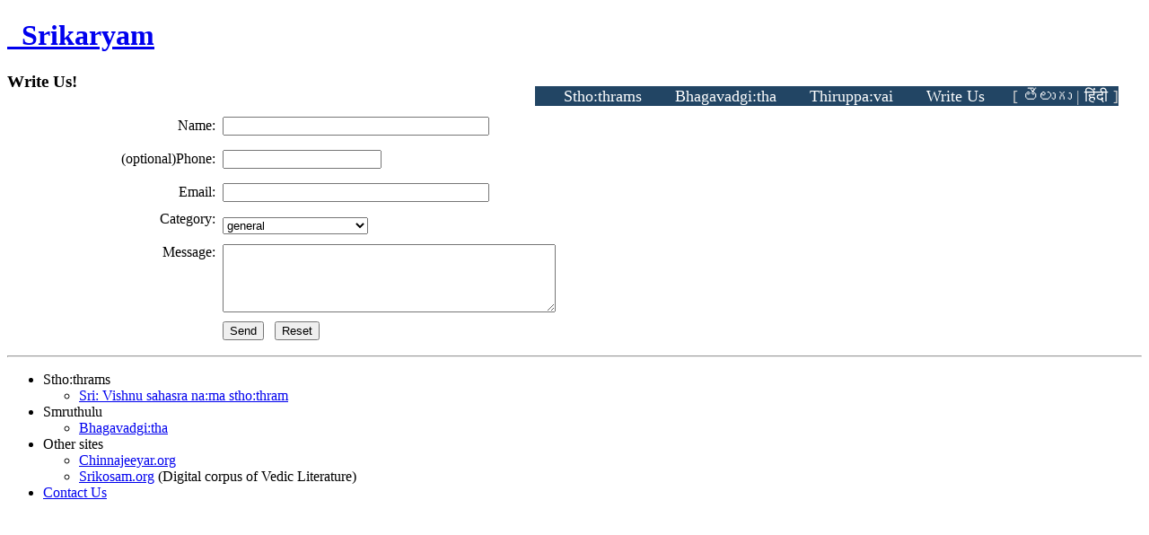

--- FILE ---
content_type: text/html; charset=utf-8
request_url: http://srikaryam.com/En/Feedback.aspx
body_size: 17452
content:


<!DOCTYPE html PUBLIC "-//W3C//DTD XHTML 1.0 Transitional//EN" "http://www.w3.org/TR/xhtml1/DTD/xhtml1-transitional.dtd">

<html xmlns="http://www.w3.org/1999/xhtml" >
<head id="Feedback"><title>
	Feedback
</title>
    <link href="https://srikaryam.com/En/Inc/reset-fonts-grids.css"  type="text/css" rel="Stylesheet" />
    <link href="https://srikaryam.com/En/Inc/template.css" type="text/css" rel="Stylesheet" />
    <link href="https://srikaryam.com/En/Inc/content.css" type="text/css" rel="Stylesheet" />
    <link href="https://srikaryam.com/En/Inc/features.css" type="text/css" rel="Stylesheet" />
    <link href="https://srikaryam.com/En/Inc/menu.css" type="text/css" rel="Stylesheet" />
</head>
<body id="firefox-features" class="">
    <form name="form2" method="post" action="./Feedback.aspx" onsubmit="javascript:return WebForm_OnSubmit();" id="form2">
<div>
<input type="hidden" name="__EVENTTARGET" id="__EVENTTARGET" value="" />
<input type="hidden" name="__EVENTARGUMENT" id="__EVENTARGUMENT" value="" />
<input type="hidden" name="__VIEWSTATE" id="__VIEWSTATE" value="/wEPDwULLTE2NjAzODY3NzVkZK04TF0rmb6tBYKmEPBSioAFmmGV2gjVPw/ooicfi+Fk" />
</div>

<script type="text/javascript">
//<![CDATA[
var theForm = document.forms['form2'];
if (!theForm) {
    theForm = document.form2;
}
function __doPostBack(eventTarget, eventArgument) {
    if (!theForm.onsubmit || (theForm.onsubmit() != false)) {
        theForm.__EVENTTARGET.value = eventTarget;
        theForm.__EVENTARGUMENT.value = eventArgument;
        theForm.submit();
    }
}
//]]>
</script>


<script src="/WebResource.axd?d=yVsPsef2qq38zV-HpbI7ZDXJ_f5wvwPsn8lhfngsdlWpDl4V8a3rTN4jTV-S4hGIVpy_rc-SvyEo3N92umfhWCUlZqu5iifdGkG1sifZKlk1&amp;t=638901289900000000" type="text/javascript"></script>


<script src="/ScriptResource.axd?d=P6aYr5u1zbFkWWqUKzbMbvP0wqnyDvHCEyUuKk2a4WO68ajIk95R_iU4vNatsHgxxFKtbCjU-5_WovWMo9B06FVMEOaFxXydPaXxKPZnU2GGrsT-XMgAsZu9BQI3OZb-BX97uM4H9c4HFAaID9b7EGRO9DIVSIbfOCa4yhNLLkE1&amp;t=7f7f23e2" type="text/javascript"></script>
<script src="/ScriptResource.axd?d=YO0hI1ke9wDfjCjHQAQ64qeG4IezeCASy5muHtNpgPOvyDnbaA4_6SqVUbHlhtyMcMqGd9P7jX6nQRvKaqicHT2EBeeRBLB_Mm2wyNkuUJ-blOE93Gq5eo5uRsL7slSLncWFwNimsAvBkVYhP21t2eW07-oivXbkIglPrH7Bm4y5GIisgmjRcOn9Wa0VNYYx0&amp;t=5c0e0825" type="text/javascript"></script>
<script type="text/javascript">
//<![CDATA[
if (typeof(Sys) === 'undefined') throw new Error('ASP.NET Ajax client-side framework failed to load.');
//]]>
</script>

<script src="/ScriptResource.axd?d=siSC9zF8I0T4oWOUlv61zwwfJ2aPhtPG7glf0_ueI3jIQi9oCunghmjRUA6u2PjhvXEl8oU0xdRkW2JtiMTQL9IAMtZ653jxAi0rJX8WSzkPf0hpCPE1bp56jewjagHqnkBUbW-UkpBWSUOFwHZLgua5mkgcXu4WKb4ILfAVYSs6vnhE34nL_tQrEjM-5NK_0&amp;t=5c0e0825" type="text/javascript"></script>
<script type="text/javascript">
//<![CDATA[
function WebForm_OnSubmit() {
if (typeof(ValidatorOnSubmit) == "function" && ValidatorOnSubmit() == false) return false;
return true;
}
//]]>
</script>

<div>

	<input type="hidden" name="__VIEWSTATEGENERATOR" id="__VIEWSTATEGENERATOR" value="3F611481" />
	<input type="hidden" name="__EVENTVALIDATION" id="__EVENTVALIDATION" value="/wEdAAj88nH6yUpEvhteIB7SpSmfozoJZpuXxkpOVJKRbHyuHvnuSvN2ujDLViqJoMSOWQf40VzBBrFIstFnr90ggssK+PTKRnLiZOlw/BHpFkt8NAN7GvQiwImNDUYMBfRCUBqPxYNOijlqASER7sodvA6FIZO1NI8HEcg2mbN0twlHi39UO4ZaCj6KdegTD/Jw3GbES28BKZ/5KE6FvAEIP6Qp" />
</div>
        <script type="text/javascript">
//<![CDATA[
Sys.WebForms.PageRequestManager._initialize('ScriptManager2', 'form2', [], [], [], 90, '');
//]]>
</script>

        <div id="ValidationSummary1" style="color:Red;display:none;">

</div>
        <div id="breadcrumbs"></div>
        <div id="wrapper">
            <div id="doc">
                
    <style>
       #nav, #nav ul {
	    padding: 0;
	    margin: 0;
	    list-style: none;
	    padding:8px 0;
	    z-index:100;
	    font-size:105%;
        }

/*        #nav a {
	        display: block;
        }*/
        #nav li ul a {
	        display: block;
        }
        #nav li {
            display:block;
	        float: left;
        }

        #nav li ul {
        /* note that this method hides the sub-items but they remain available to screen readers. this is important! you should never use display: none; as that removes the sub-items entirely. */
	        position: absolute;
	        width: 10em;
	        left: -999em;
        }

        #nav li:hover ul {
	        left: auto;
        }
        
        #nav li:hover ul, #nav li.sfhover ul {
	        left: auto;
        }
        
        #nav {
            /* Since the items are floated, we'll set the container to inline-block to avoid clearing issues. If you need to support older browsers like Firefox 2, use the easy clearing fix http://www.positioniseverything.net/easyclearing.html */
            display: inline-block;
        }

        #nav li 
        {
      /*  width: 6.6em;
         separate the items with a right margin */
        margin: 0 0.1em 0 0;
        background: #224564;
        padding-left: 1.5em;
        /* the border is the same colour as the background, so it's effectively hidden. it's there so the menu doesn't jump around when we apply a visible border later on. */
        border-top: 1px solid #224564; 
        }
        
        #nav ul li {
        position: relative;
        margin: 0;
/*        width: 8.2em;*/
        left: -1.5em;
        top: 0;
        }

        /* to give the user some context, while a navigation sub-list is open, we'll apply some styles to the top/container item */
        #nav li:hover, #nav li.sfhover {
            /* this gives the top item a black top border */
            border-top: 1px solid #224564; 
            background: #224564; 
        }

        #nav li:hover ul li, #nav li.sfhover ul li {
            /* we set a light border to help visually separate the sub-items*/
            border-top: 1px solid #224564; 
            background: #224564;
            /*padding-left: 1.5em;*/
            width:12em;
        }
        
        #nav li ul li:hover
        {
            background:#31526F ;
            width:12em;
        }

        /* style the links */

        #nav a {
        text-decoration: none;
        /* setting to display: block gives the user a larger click/hover area */
        width: auto;
        padding: 0 0.3em 0.3em 0.3em;
        }
        #nav a:link, #nav a:visited {
        /* because this is a navigation menu, we'll keep links looking the same after being visited. you should only do this for navigation menus. */
        color: #fff; 
        }

        #nav a:focus, #nav a:hover, #nav a:active {
        color: #fff;
        }


</style>
<div id="header">
    <div>
        <h1>
            <a title="Back to home page" href="#">
                &nbsp;&nbsp;Srikaryam
            </a>
        </h1>
        
        <!--<div style="float:left;color:cyan;padding-top:35px;font-size:110%"> -Always In the Service of Acharya...</div>-->
        
        <div id="nav" style="float:right;">
            <ul>
                <li>
                    <a href="#">Stho:thrams</a>
                    <ul>
                        
                        
                        <li>
                            <a href='https://srikaryam.com/En/Vsns/Intro.aspx'>Sri Vishnu Sahasra Na:ma Stho:thram</a>
                        </li>
                   </ul>
                </li>
                <li>
                    <a href='https://srikaryam.com/En/Githa/Intro.aspx'>Bhagavadgi:tha</a>
                </li>
                <li>
                    <a href='https://srikaryam.com/En/Thiruppavai/Paasuram.aspx?pno=1'>Thiruppa:vai</a>
                </li>
                <li>
                    <span style="color:#ccc;"><a href='https://srikaryam.com/En/Feedback.aspx'>Write Us</a></span>
                </li>
                <li>
                    <span style="color:#ccc;width:100%">[<a href='https://srikaryam.com//Te/Githa/Intro.aspx'>తెలుగు</a>|<a href='https://srikaryam.com//Hi/Githa/Slokas.aspx?cno=1'>हिंदी</a>]</span>
                </li>
            </ul>
            
        </div>
        
    </div>
</div>
                <div id="main-feature">
                    <h3 id="h3">
                      Write Us!
                    </h3>
                    <div id="main-content">
                    
                    <div id="divForm">
                        <table>
                          <tr style="height:35px;">
                              <td align="right" class="FieldName">Name:&nbsp;</td>
                              <td style="width:30%" align="left">
                                  <input name="txtName" type="text" id="txtName" maxlength="50" size="35" class="TextBox" />
                                  <span id="RequiredFieldValidator1" style="color:Red;display:none;"></span>
                              </td>
                          </tr>
                          <tr style="height:35px;">
                              <td align="right" class="FieldName"><span class="Optional">(optional)</span>Phone:&nbsp;</td>
                              <td  align="left">
                                <input name="txtPhone" type="text" id="txtPhone" maxlength="50" accesskey="P" class="TextBox" />
                              </td>
                          </tr>
                          <tr style="height:35px;">
                              <td align="right" class="FieldName">Email:&nbsp;</td>
                              <td  align="left">
                                   <input name="txtEml" type="text" id="txtEml" maxlength="50" size="35" accesskey="E" class="TextBox" />
                                   <span id="RequiredFieldValidator2" style="color:Red;display:none;"></span>
                                   <span id="RegularExpressionValidator1" style="color:Red;display:none;"></span>
                              </td>
                          </tr>
                          <tr style="height:35px;">
                               <td colspan="1"  align="right" valign ="top" class="FieldName">
                                   Category:&nbsp;
                               </td>
                               <td align="left">
                                   <select name="selMessageCategory" id="selMessageCategory">
	<option selected="selected" value="General">general</option>
	<option value="Suggestion">suggestion</option>
	<option value="Request">request for new feature</option>
	<option value="Problem">problem viewing the site</option>
	<option value="Mistake">typographical error</option>
</select>                                             
                               </td>
                          </tr>
                          <tr style="height:35px;">
                               <td colspan="1"  align="right" valign ="top" class="FieldName">
                                   Message:&nbsp;
                               </td>
                               <td align="left">
                                   <textarea name="txtMsg" id="txtMsg" rows="5" cols="50" style="font-size:small;"></textarea>
                                   <span id="RequiredFieldValidator3" style="color:Red;display:none;"></span>
                               </td>
                          </tr>
                          <tr style="height:35px;">
                             <td>&nbsp;</td>
                             <td align="left">
                                <input type="submit" name="btnFeedback" value="Send" onclick="javascript:WebForm_DoPostBackWithOptions(new WebForm_PostBackOptions(&quot;btnFeedback&quot;, &quot;&quot;, true, &quot;&quot;, &quot;&quot;, false, false))" id="btnFeedback" class="Button" />
                                  &nbsp;
                                <input type="reset" id="btnReset" value="Reset" class="Button" />
                             </td>
                          </tr>
                       </table>
                    </div>
                </div>
               </div>
                <div id="footer-divider"><hr /></div>

            </div>
        </div>
        
        
<!-- start #footer -->
<div id="footer">
<div id="footer-contents">
    <ul id="footer-menu">
		<li>Stho:thrams

			<ul>
				<li><a href='../../En/Vsns/Intro.aspx'>Sri: Vishnu sahasra na:ma stho:thram</a></li>
				 
			</ul>

		</li>
		<li>Smruthulu
		    <ul>
		        <li><a href='../../En/Githa/Intro.aspx'>Bhagavadgi:tha</a></li>
		    </ul>
		</li>
		
		<li>Other sites
			<ul>
				<li>
					<a href="https://chinnajeeyar.org/">Chinnajeeyar.org</a>
				</li>
				<li>
					<a href="http://srikosam.org/">Srikosam.org</a>
					(Digital corpus of Vedic Literature)
				</li>
			</ul>
		</li>
		<li><a href='../..//VSNS/Feedback.aspx'>Contact Us</a></li>
	</ul>


</div>
</div> 
        <input name="hdnPageNo" type="hidden" id="hdnPageNo" />   
    
<script type="text/javascript">
//<![CDATA[
var Page_ValidationSummaries =  new Array(document.getElementById("ValidationSummary1"));
var Page_Validators =  new Array(document.getElementById("RequiredFieldValidator1"), document.getElementById("RequiredFieldValidator2"), document.getElementById("RegularExpressionValidator1"), document.getElementById("RequiredFieldValidator3"));
//]]>
</script>

<script type="text/javascript">
//<![CDATA[
var ValidationSummary1 = document.all ? document.all["ValidationSummary1"] : document.getElementById("ValidationSummary1");
ValidationSummary1.showmessagebox = "True";
ValidationSummary1.showsummary = "False";
var RequiredFieldValidator1 = document.all ? document.all["RequiredFieldValidator1"] : document.getElementById("RequiredFieldValidator1");
RequiredFieldValidator1.controltovalidate = "txtName";
RequiredFieldValidator1.errormessage = "Name Required";
RequiredFieldValidator1.display = "None";
RequiredFieldValidator1.evaluationfunction = "RequiredFieldValidatorEvaluateIsValid";
RequiredFieldValidator1.initialvalue = "";
var RequiredFieldValidator2 = document.all ? document.all["RequiredFieldValidator2"] : document.getElementById("RequiredFieldValidator2");
RequiredFieldValidator2.controltovalidate = "txtEml";
RequiredFieldValidator2.errormessage = "Email Required";
RequiredFieldValidator2.display = "None";
RequiredFieldValidator2.evaluationfunction = "RequiredFieldValidatorEvaluateIsValid";
RequiredFieldValidator2.initialvalue = "";
var RegularExpressionValidator1 = document.all ? document.all["RegularExpressionValidator1"] : document.getElementById("RegularExpressionValidator1");
RegularExpressionValidator1.controltovalidate = "txtEml";
RegularExpressionValidator1.errormessage = "Valid Email Address Required";
RegularExpressionValidator1.display = "None";
RegularExpressionValidator1.evaluationfunction = "RegularExpressionValidatorEvaluateIsValid";
RegularExpressionValidator1.validationexpression = "^([\\w-\\.]+)@((\\[[0-9]{1,3}\\.[0-9]{1,3}\\.[0-9]{1,3}\\.)|(([\\w-]+\\.)+))([a-zA-Z]{2,4}|[0-9]{1,3})(\\]?)$";
var RequiredFieldValidator3 = document.all ? document.all["RequiredFieldValidator3"] : document.getElementById("RequiredFieldValidator3");
RequiredFieldValidator3.controltovalidate = "txtMsg";
RequiredFieldValidator3.errormessage = "Message Required";
RequiredFieldValidator3.display = "None";
RequiredFieldValidator3.evaluationfunction = "RequiredFieldValidatorEvaluateIsValid";
RequiredFieldValidator3.initialvalue = "";
//]]>
</script>


<script type="text/javascript">
//<![CDATA[

(function(id) {
    var e = document.getElementById(id);
    if (e) {
        e.dispose = function() {
            Array.remove(Page_ValidationSummaries, document.getElementById(id));
        }
        e = null;
    }
})('ValidationSummary1');

var Page_ValidationActive = false;
if (typeof(ValidatorOnLoad) == "function") {
    ValidatorOnLoad();
}

function ValidatorOnSubmit() {
    if (Page_ValidationActive) {
        return ValidatorCommonOnSubmit();
    }
    else {
        return true;
    }
}
        
document.getElementById('RequiredFieldValidator1').dispose = function() {
    Array.remove(Page_Validators, document.getElementById('RequiredFieldValidator1'));
}

document.getElementById('RequiredFieldValidator2').dispose = function() {
    Array.remove(Page_Validators, document.getElementById('RequiredFieldValidator2'));
}

document.getElementById('RegularExpressionValidator1').dispose = function() {
    Array.remove(Page_Validators, document.getElementById('RegularExpressionValidator1'));
}

document.getElementById('RequiredFieldValidator3').dispose = function() {
    Array.remove(Page_Validators, document.getElementById('RequiredFieldValidator3'));
}
//]]>
</script>
</form>
    <!-- Google tag (gtag.js) -->
<script async src="https://www.googletagmanager.com/gtag/js?id=G-HYJJM0246T"></script>
<script>
  window.dataLayer = window.dataLayer || [];
  function gtag(){dataLayer.push(arguments);}
  gtag('js', new Date());

  gtag('config', 'G-HYJJM0246T');
</script>

</body>
</html>